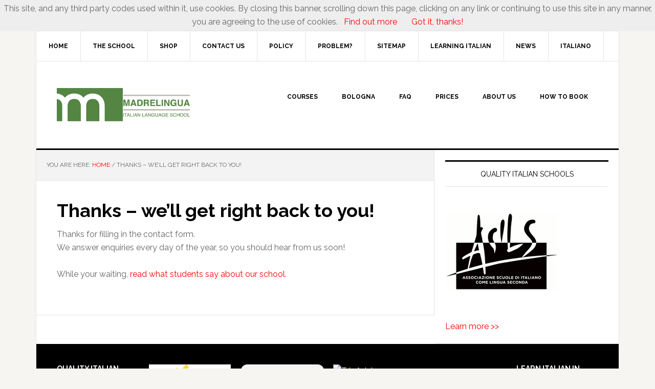

--- FILE ---
content_type: application/x-javascript;charset=UTF-8
request_url: https://www.jscache.com/wejs?wtype=cdsratingsonlynarrow&uniq=582&locationId=10643206&lang=it&border=true&display_version=2
body_size: 195
content:
(function(t,r,i,p){i=t.createElement(r);i.src="https://www.tripadvisor.it/WidgetEmbed-cdsratingsonlynarrow?border=true&locationId=10643206&display_version=2&uniq=582&lang=it";i.async=true;p=t.getElementsByTagName(r)[0];p.parentNode.insertBefore(i,p)})(document,"script");
